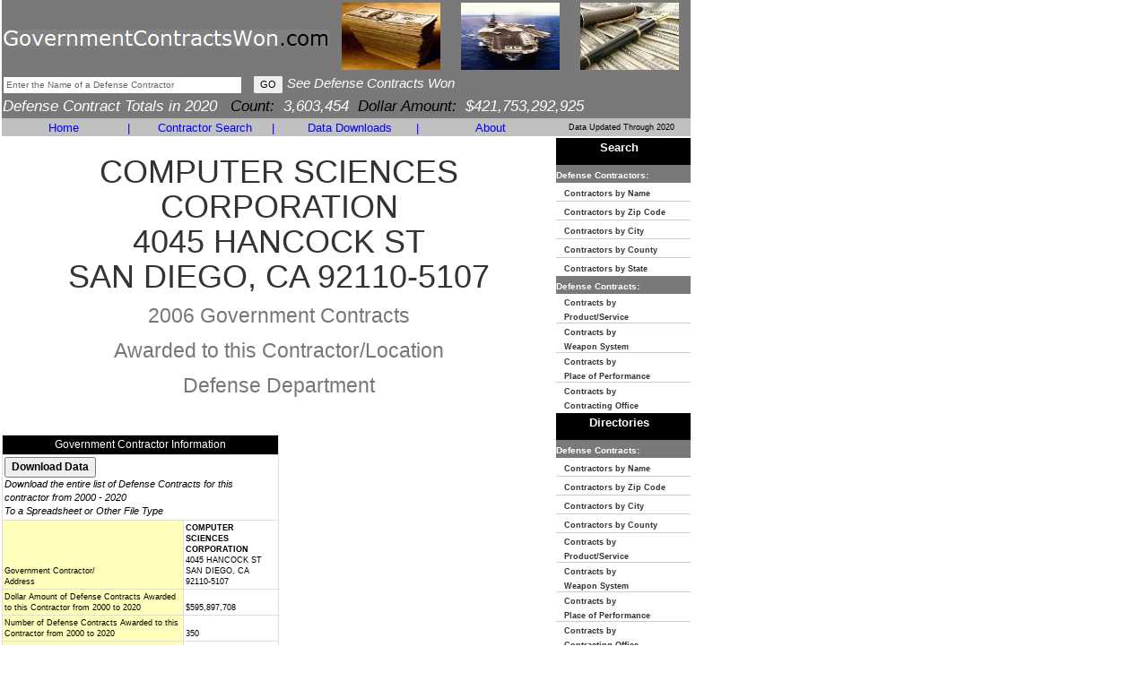

--- FILE ---
content_type: text/html
request_url: https://www.governmentcontractswon.com/department/defense/computer_sciences_corporation_029107505.asp?spg=7&yr=06
body_size: 6444
content:

<!DOCTYPE html>
<html lang="en">
<head>
<meta charset="utf-8">
<meta http-equiv="X-UA-Compatible" content="IE=edge">
<meta name="viewport" content="width=device-width, initial-scale=1">

<title>COMPUTER SCIENCES CORPORATION - SAN DIEGO, CA  - $22,371,782 in Defense Contracts in 2006 - 4045 HANCOCK ST</title>

<meta name="description" content="COMPUTER SCIENCES CORPORATION - SAN DIEGO, CA  - $22,371,782 in Defense Contracts in 2006 - 4045 HANCOCK ST, Government Contracts,Defense Contracts,Federal Government Contracts,Weapons Systems,Products,Services,Claimant Program,United States Government Contract Awards,Federal Business">
<meta name="keywords" content="COMPUTER SCIENCES CORPORATION - SAN DIEGO, CA  - $22,371,782 in Defense Contracts in 2006 - 4045 HANCOCK ST, Government Contracts,Defense Contracts,Federal Government Contracts,Weapons Systems,Products,Services,Claimant Program,United States Government Contract Awards,Federal Business">

<link href="https://www.governmentcontractswon.com/css/bootstrap.min.css" rel="stylesheet" type="text/css">
<link href="https://www.governmentcontractswon.com/scheme.css?x=4" rel="stylesheet" type="text/css">
<!--[if lt IE 9]>
	<script src="https://www.governmentcontractswon.com/js/html5shiv.js"></script>
	<script src="https://www.governmentcontractswon.com/js/respond.min.js"></script>
<![endif]-->
<script language=javascript src="https://www.governmentcontractswon.com/scripts/general.js"> </script>
<script language=javascript src="https://www.governmentcontractswon.com/scripts/as.js"> </script>


<!-- This site discusses these topics: government defense contracts -->
</head>

<body style="width:768px">
<div class="container-fluid">
<div class="row">
<div class="col-md-12" style="padding:0px 2px !important">
<div class="table-responsive" style="overflow-x: inherit">
<table border=0 width="768" cellspacing="0" cellpadding="0" bgcolor="#FFFFFF">
<tr>
  <td bgcolor="#797979" height="72"><table class="cellpadding1" border="0" width="100%">
      <form name="ContractHeaderSearch" action="https://www.governmentcontractswon.com/search.asp" method="get" onSubmit="javascript:return(TopCriteria.value!='Enter the Name of a Defense Contractor');">
        <tr>
          <td><table cellpadding="0" cellspacing="0">
              <tr>
                <td style="padding-top:3px;">
                  <a class="header-logo" href="https://www.governmentcontractswon.com/"><img style="border:none;" title="GovernmentContractsWon.com" src="https://www.governmentcontractswon.com/images/governmentcontractswon-logo.png"/></a>
                  </td>
                <td width="100%" align="center" bgcolor="#797979" ><table class="cellpadding1" border="0" width="100%">
                    <tr valign="middle" align="center">
                      
                      <td><img alt="government defense contracts" height="75" width="110" src="https://www.governmentcontractswon.com/images/government_contracts2.jpg"></td>
                      <td><img alt="government contract money" height="75" width="110" src="https://www.governmentcontractswon.com/images/government_contracts6.jpg"></td>
                      <td><img alt="government contract spending" height="75" width="110" src="https://www.governmentcontractswon.com/images/government_contracts3.jpg"></td>
                      
                    </tr>
                  </table></td>
              </tr>
            </table></td>
        </tr>
        
        <tr>
          <td width="100%"><div id="SearchSuggest">
            </div>
            <input name="TopCriteria" class="SmallText" maxlength="100" type="text" size="42" onFocus="javascript:if (this.value=='Enter the Name of a Defense Contractor') {this.value='';this.style.color='#000000';}" 
                        value="Enter the Name of a Defense Contractor" style="color: #666666;"/>
            &nbsp;
            <input type="submit" class="MidText" value="GO"/>
            <i style="font-size: 15px;FONT-FAMILY: verdana, ms sans serif, arial;color:#FFFFFF">See Defense Contracts Won</i></td>
        </tr>
        
        <tr>
          <td valign="top" width="100%"><i style="font-size: 17px;FONT-FAMILY: verdana, ms sans serif, arial;color:#FFFFFF"> Defense Contract Totals in 2020&nbsp;&nbsp;&nbsp;<font color="#000000">Count:</font>3,603,454&nbsp;&nbsp;<font color="#000000">Dollar Amount:</font>$421,753,292,925</i></td>
        </tr>
        <input type="hidden" name="type" value="dn"/>
      </form>
    </table></td>
</tr>
<tr  height="15"  bgcolor="#797979">
  
  <td width="100%" align="left" bgcolor="#C0C0C0" valign="bottom"><table width="100%">
      <tr bgcolor="#C0C0C0">
        <td valign="middle" align="center" width="18%"><a href="https://www.governmentcontractswon.com/" class="Sections" style="text-decoration: none;">Home</a></td>
        <td valign="middle" align="center"><font  class="Sections" >|</font></td>
        <td valign="middle" align="center" width="19%"><a href="https://www.governmentcontractswon.com/searchindex.asp" class="Sections" style="text-decoration: none;">Contractor Search</a></td>
        <td valign="middle" align="center"><font  class="Sections" >|</font></td>
        <td valign="middle" align="center" width="19%"><a href="https://www.governmentcontractswon.com/products.asp" class="Sections" style="text-decoration: none;">Data Downloads</a></td>
        <td valign="middle" align="center"><font  class="Sections" >|</font></td>
        <td valign="middle" align="center" width="18%"><a href="https://www.governmentcontractswon.com/contact.asp" class="Sections" style="text-decoration: none;">About</a></td>
        <td align="center" style="font-size: 9px;FONT-FAMILY: verdana, ms sans serif, arial;color:#000000">Data Updated Through 2020</td>
      </tr>
    </table></td>
</tr>

<tr>
  <td width="100%" valign="top"><table cellpadding="0" cellspacing="0" width="100%" border="0">

                
                
                  <td width="100%" valign="top"><table cellpadding=0 width=100% border="0">
                      <tr>
                        <td class="text-center">
                          <h1>COMPUTER SCIENCES CORPORATION<br>
                            4045 HANCOCK ST<br>SAN DIEGO, CA 92110-5107<br><small>
                          
                          2006 Government Contracts<br>
                          Awarded to this Contractor/Location<br>
                          Defense Department
                          </small></h1></td>
                      </tr>
                      <tr class="GridTitle">
                        <td colspan="2" width="100%"><br>
                          <br>
                          <table width="100%">
                            <tr>
                              <td width="50%" height="100%"><table class="summary-table">
                                  <tr>
                                    <td colspan=2 align=center class="DetailHeader" >Government Contractor Information</td>
                                  </tr>
                                  <tr>
                                    <td colspan="2"><input style="font-weight: bold;"
																class=NormalText type=button onClick="javascript:document.download.submit();" value="Download Data">
                                      <br>
                                      <i class="MidText">Download the entire list of Defense Contracts for this contractor from 2000 - 2020<br>
                                      To a Spreadsheet or Other File Type</i></td>
                                  </tr>
                                  <tr>
                                    <td class="DetailField" valign="bottom">Government Contractor/<br>
                                      Address</td>
                                    <td class="DetailValue" valign="bottom"><b>COMPUTER SCIENCES CORPORATION</b><br>
                                      4045 HANCOCK ST<br>SAN DIEGO, CA 92110-5107</td>
                                  </tr>
                                  <tr valign="bottom">
                                    <td class=GridEven>Dollar Amount of Defense Contracts Awarded to this Contractor from 2000 to 2020</td>
                                    <td class=DetailValue>$595,897,708</td>
                                  </tr>
                                  <tr valign="bottom">
                                    <td class=GridEven>Number of Defense Contracts Awarded to this Contractor from 2000 to 2020</td>
                                    <td class=DetailValue>350</td>
                                  </tr>
                                  <tr>
                                    <td class="DetailField" valign="bottom">Industry Classification</td>
                                    <td class="DetailValue" valign="bottom">Engineering Services</td>
                                  </tr>
                                  <tr>
                                    <td class="DetailField" valign="bottom">Type of Business Entity</td>
                                    <td class="DetailValue" valign="bottom">--</td>
                                  </tr>
                                  <tr>
                                    <td class="DetailField" valign="bottom">Women-Owned Business</td>
                                    <td class="DetailValue" valign="bottom">No</td>
                                  </tr>
                                  <tr>
                                    <td class="DetailField" valign="bottom">HUB Zone Representation</td>
                                    <td class="DetailValue" valign="bottom">No</td>
                                  </tr>
                                  <tr>
                                    <td class="DetailField" valign="bottom">Ethnic Group</td>
                                    <td class="DetailValue" valign="bottom">--</td>
                                  </tr>
                                  <tr>
                                    <td class="DetailField" valign="bottom">Veteran-Owned Small Business</td>
                                    <td class="DetailValue" valign="bottom">--</td>
                                  </tr>
                                  <tr>
                                    <td class="ListHeader" valign="bottom" colspan="2">Govt Contracts (Defense) - Count/$ Dollar Amount</td>
                                  </tr>
                                  <tr>
                                    <td class="DetailField" valign="bottom">2020</td>
                                    <td class="DetailValue" valign="bottom">
                                      <a href="https://www.governmentcontractswon.com/department/defense/computer_sciences_corporation_029107505.asp?yr=20">12/$5,779,230</a>
                                      </td>
                                  </tr>
                                  <tr>
                                    <td class="DetailField" valign="bottom">2019</td>
                                    <td class="DetailValue" valign="bottom">
                                      <a href="https://www.governmentcontractswon.com/department/defense/computer_sciences_corporation_029107505.asp?yr=19">25/$5,698,862</a>
                                      </td>
                                  </tr>
                                  <tr>
                                    <td class="DetailField" valign="bottom">2018</td>
                                    <td class="DetailValue" valign="bottom">
                                      <a href="https://www.governmentcontractswon.com/department/defense/computer_sciences_corporation_029107505.asp?yr=18">13/$4,748,209</a>
                                      </td>
                                  </tr>
                                  <tr>
                                    <td class="DetailField" valign="bottom">2017</td>
                                    <td class="DetailValue" valign="bottom">
                                      <a href="https://www.governmentcontractswon.com/department/defense/computer_sciences_corporation_029107505.asp?yr=17">35/$25,817,757</a>
                                      </td>
                                  </tr>
                                  <tr>
                                    <td class="DetailField" valign="bottom">2016</td>
                                    <td class="DetailValue" valign="bottom">
                                      <a href="https://www.governmentcontractswon.com/department/defense/computer_sciences_corporation_029107505.asp?yr=16">20/$51,604,160</a>
                                      </td>
                                  </tr>
                                  <tr>
                                    <td class="DetailField" valign="bottom">2015</td>
                                    <td class="DetailValue" valign="bottom">
                                      <a href="https://www.governmentcontractswon.com/department/defense/computer_sciences_corporation_029107505.asp?yr=15">15/$54,389,265</a>
                                      </td>
                                  </tr>
                                  <tr>
                                    <td class="DetailField" valign="bottom">2014</td>
                                    <td class="DetailValue" valign="bottom">
                                      <a href="https://www.governmentcontractswon.com/department/defense/computer_sciences_corporation_029107505.asp?yr=14">15/$46,240,848</a>
                                      </td>
                                  </tr>
                                  <tr>
                                    <td class="DetailField" valign="bottom">2013</td>
                                    <td class="DetailValue" valign="bottom">
                                      <a href="https://www.governmentcontractswon.com/department/defense/computer_sciences_corporation_029107505.asp?yr=13">9/$89,790,729</a>
                                      </td>
                                  </tr>
                                  <tr>
                                    <td class="DetailField" valign="bottom">2012</td>
                                    <td class="DetailValue" valign="bottom">
                                      <a href="https://www.governmentcontractswon.com/department/defense/computer_sciences_corporation_029107505.asp?yr=12">16/$25,297,648</a>
                                      </td>
                                  </tr>
                                  <tr>
                                    <td class="DetailField" valign="bottom">2011</td>
                                    <td class="DetailValue" valign="bottom">
                                      <a href="https://www.governmentcontractswon.com/department/defense/computer_sciences_corporation_029107505.asp?yr=11">19/$24,066,374</a>
                                      </td>
                                  </tr>
                                  <tr>
                                    <td class="DetailField" valign="bottom">2010</td>
                                    <td class="DetailValue" valign="bottom">
                                      <a href="https://www.governmentcontractswon.com/department/defense/computer_sciences_corporation_029107505.asp?yr=10">19/$24,963,961</a>
                                      </td>
                                  </tr>
                                  <tr>
                                    <td class="DetailField" valign="bottom">2009</td>
                                    <td class="DetailValue" valign="bottom">
                                      <a href="https://www.governmentcontractswon.com/department/defense/computer_sciences_corporation_029107505.asp?yr=09">15/$29,488,714</a>
                                      </td>
                                  </tr>
                                  <tr>
                                    <td class="DetailField" valign="bottom">2008</td>
                                    <td class="DetailValue" valign="bottom">
                                      <a href="https://www.governmentcontractswon.com/department/defense/computer_sciences_corporation_029107505.asp?yr=08">16/$31,117,211</a>
                                      </td>
                                  </tr>
                                  <tr>
                                    <td class="DetailField" valign="bottom">2007</td>
                                    <td class="DetailValue" valign="bottom">
                                      <a href="https://www.governmentcontractswon.com/department/defense/computer_sciences_corporation_029107505.asp?yr=07">15/$30,424,844</a>
                                      </td>
                                  </tr>
                                  <tr>
                                    <td class="DetailField" valign="bottom">2006</td>
                                    <td class="DetailValue" valign="bottom">
                                      <a href="https://www.governmentcontractswon.com/department/defense/computer_sciences_corporation_029107505.asp?yr=06">23/$22,371,782</a>
                                      </td>
                                  </tr>
                                  <tr>
                                    <td class="DetailField" valign="bottom">2005</td>
                                    <td class="DetailValue" valign="bottom">
                                      <a href="https://www.governmentcontractswon.com/department/defense/computer_sciences_corporation_029107505.asp?yr=05">21/$33,764,109</a>
                                      </td>
                                  </tr>
                                  <tr>
                                    <td class="DetailField" valign="bottom">2004</td>
                                    <td class="DetailValue" valign="bottom">
                                      <a href="https://www.governmentcontractswon.com/department/defense/computer_sciences_corporation_029107505.asp?yr=04">19/$21,174,967</a>
                                      </td>
                                  </tr>
                                  <tr>
                                    <td class="DetailField" valign="bottom">2003</td>
                                    <td class="DetailValue" valign="bottom">
                                      <a href="https://www.governmentcontractswon.com/department/defense/computer_sciences_corporation_029107505.asp?yr=03">12/$14,947,739</a>
                                      </td>
                                  </tr>
                                  <tr>
                                    <td class="DetailField" valign="bottom">2002</td>
                                    <td class="DetailValue" valign="bottom">
                                      <a href="https://www.governmentcontractswon.com/department/defense/computer_sciences_corporation_029107505.asp?yr=02">13/$20,459,808</a>
                                      </td>
                                  </tr>
                                  <tr>
                                    <td class="DetailField" valign="bottom">2001</td>
                                    <td class="DetailValue" valign="bottom">
                                      <a href="https://www.governmentcontractswon.com/department/defense/computer_sciences_corporation_029107505.asp?yr=01">9/$18,880,839</a>
                                      </td>
                                  </tr>
                                  <tr>
                                    <td class="DetailField" valign="bottom">2000</td>
                                    <td class="DetailValue" valign="bottom">
                                      <a href="https://www.governmentcontractswon.com/department/defense/computer_sciences_corporation_029107505.asp?yr=00">9/$14,870,652</a>
                                      </td>
                                  </tr>
                                  <tr>
                                    <td colspan="2"><input style="font-weight: bold;" class=NormalText type=button onClick="javascript:document.download.submit();" value="Download Data">
                                      <br>
                                      <i class="MidText">Download the entire list of Defense Contracts for this contractor from 2000 - 2020<br>
                                      To a Spreadsheet or Other File Type</i></td>
                                  </tr>
                                </table></td>
                              <td valign="top"></td>
                            </tr>
                          </table></td>
                      </tr>
                      
                      <tr>
                        <td colspan="2"><table cellpadding="2" cellspacing="1">
                            <tr valign="bottom">
                              <td align="left" class="LargeText"><br>
                                <b>Defense Contract List<br>
                                for the Year 2006<br>
                                for this Contractor</b></td>
                              <td align="right" class="MidText">(<b>* Contract Dollar Amounts and Defense Dept Contract IDs are</b> <a href="javascript:document.download.submit();">available with data download</a>)</td>
                            </tr>
                          </table></td>
                      </tr>
                        </tr>
                      
                      <tr>
                        <td valign="top" colspan="2" width="100%"><table cellpadding="2" cellspacing="1" border="0" width="100%">
                            
                            <tr>
                              <td><table class="contract-list-table">
                                  <tr valign="bottom">
                                    <td class="ListHeader">Contract Dollar Amount</td>
                                    <td colspan="3"> * </td>
                                  </tr>
                                  <tr valign="bottom">
                                    <td class="ListHeader">Defense Dept Contract IDs/Numbers</td>
                                    <td colspan="3"> * </td>
                                  </tr>
                                  <tr valign="bottom">
                                    <td class="ListHeader">Product/Service</td>
                                    <td colspan="3">
                                      <a href="https://www.governmentcontractswon.com/department/defense/rdte_other_research_development_demo_valid.asp?yr=06">RDTE/Other Research & Development-Demo/Valid</a>
                                      </td>
                                  </tr>
                                  <tr valign="bottom">
                                    <td class="ListHeader" height="35">Government Contracting Office</td>
                                    <td>
                                      <a href="https://www.governmentcontractswon.com/department/defense/space-and-naval-warfare-systems.asp?yr=06">SPACE AND NAVAL WARFARE SYSTEMS</a>
                                      </td>
                                    <td class="ListHeader">Principal Place of Performance</td>
                                    <td>
                                      <a href="https://www.governmentcontractswon.com/department/defense/san-diego-san-diego-california.asp?yr=06">San Diego, California<br>(San Diego County)</a>
                                      </td>
                                  </tr>
                                  <tr valign="bottom">
                                    <td class="ListHeader">Claimant Program</td>
                                    <td colspan="3">SERVICES</td>
                                  </tr>
                                  <tr valign="bottom">
                                    <td class="ListHeader">Weapon System</td>
                                    <td colspan="3">NOT DISCERNABLE</td>
                                  </tr>
                                  <tr valign="bottom">
                                    <td class="ListHeader">From Date</td>
                                    <td>5/23/2006</td>
                                    <td class="ListHeader">To Date</td>
                                    <td>9/21/2006</td>
                                  </tr>
                                </table>
                                <br></td>
                            </tr>
                            
                            <tr>
                              <td><table class="contract-list-table">
                                  <tr valign="bottom">
                                    <td class="ListHeader">Contract Dollar Amount</td>
                                    <td colspan="3"> * </td>
                                  </tr>
                                  <tr valign="bottom">
                                    <td class="ListHeader">Defense Dept Contract IDs/Numbers</td>
                                    <td colspan="3"> * </td>
                                  </tr>
                                  <tr valign="bottom">
                                    <td class="ListHeader">Product/Service</td>
                                    <td colspan="3">
                                      <a href="https://www.governmentcontractswon.com/department/defense/rdte_natural_resources_marine_applied_research.asp?yr=06">RDTE/Natural Resources-Marine-Applied Research</a>
                                      </td>
                                  </tr>
                                  <tr valign="bottom">
                                    <td class="ListHeader" height="35">Government Contracting Office</td>
                                    <td>
                                      <a href="https://www.governmentcontractswon.com/department/defense/space-and-naval-warfare-systems.asp?yr=06">SPACE AND NAVAL WARFARE SYSTEMS</a>
                                      </td>
                                    <td class="ListHeader">Principal Place of Performance</td>
                                    <td>
                                      <a href="https://www.governmentcontractswon.com/department/defense/san-diego-san-diego-california.asp?yr=06">San Diego, California<br>(San Diego County)</a>
                                      </td>
                                  </tr>
                                  <tr valign="bottom">
                                    <td class="ListHeader">Claimant Program</td>
                                    <td colspan="3">SERVICES</td>
                                  </tr>
                                  <tr valign="bottom">
                                    <td class="ListHeader">Weapon System</td>
                                    <td colspan="3">NOT DISCERNABLE</td>
                                  </tr>
                                  <tr valign="bottom">
                                    <td class="ListHeader">From Date</td>
                                    <td>12/27/2005</td>
                                    <td class="ListHeader">To Date</td>
                                    <td>9/28/2006</td>
                                  </tr>
                                </table>
                                <br></td>
                            </tr>
                            
                            <tr>
                              <td><table class="contract-list-table">
                                  <tr valign="bottom">
                                    <td class="ListHeader">Contract Dollar Amount</td>
                                    <td colspan="3"> * </td>
                                  </tr>
                                  <tr valign="bottom">
                                    <td class="ListHeader">Defense Dept Contract IDs/Numbers</td>
                                    <td colspan="3"> * </td>
                                  </tr>
                                  <tr valign="bottom">
                                    <td class="ListHeader">Product/Service</td>
                                    <td colspan="3">
                                      <a href="https://www.governmentcontractswon.com/department/defense/adp_systems_analysis_services.asp?yr=06">ADP Systems Analysis Services</a>
                                      </td>
                                  </tr>
                                  <tr valign="bottom">
                                    <td class="ListHeader" height="35">Government Contracting Office</td>
                                    <td>
                                      <a href="https://www.governmentcontractswon.com/department/defense/hq-mtmc.asp?yr=06">HQ, MTMC</a>
                                      </td>
                                    <td class="ListHeader">Principal Place of Performance</td>
                                    <td>Alexandria, Virginia<br>(Alexandria (city) County)</td>
                                  </tr>
                                  <tr valign="bottom">
                                    <td class="ListHeader">Claimant Program</td>
                                    <td colspan="3">SERVICES</td>
                                  </tr>
                                  <tr valign="bottom">
                                    <td class="ListHeader">Weapon System</td>
                                    <td colspan="3">NOT DISCERNABLE</td>
                                  </tr>
                                  <tr valign="bottom">
                                    <td class="ListHeader">From Date</td>
                                    <td>1/19/2006</td>
                                    <td class="ListHeader">To Date</td>
                                    <td>1/19/2006</td>
                                  </tr>
                                </table>
                                <br></td>
                            </tr>
                            
                            <tr>
                              <td align="right" class="MidText" colspan="5">(<b>* Contract Dollar Amounts and Defense Dept Contract IDs are<br>
                                </b> <a href="javascript:document.download.submit();">available with data download</a>)</td>
                            </tr>
                            <tr><td class="SmallText page-numbers" valign="bottom" colspan=3><br><b>Page:  </b> <a href="https://www.governmentcontractswon.com/department/defense/computer_sciences_corporation_029107505.asp?yr=06">1</a>&nbsp;... <a href="https://www.governmentcontractswon.com/department/defense/computer_sciences_corporation_029107505.asp?spg=6&yr=06">6</a>&nbsp; <font color=#FF0000><b>7</b></font>&nbsp; <a href="https://www.governmentcontractswon.com/department/defense/computer_sciences_corporation_029107505.asp?spg=8&yr=06">8</a>&nbsp; <a href="https://www.governmentcontractswon.com/department/defense/computer_sciences_corporation_029107505.asp?spg=9&yr=06">9</a>&nbsp; <a href="https://www.governmentcontractswon.com/department/defense/computer_sciences_corporation_029107505.asp?spg=10&yr=06">10</a>&nbsp;</td></tr>
                          </table></td>
                      </tr>
                      
                    </table>
                    <br>
                    
                    </td>
                  <form  action="https://www.governmentcontractswon.com/download.asp" method="post" name="download">
  <input type="hidden" name="reccnt" value="29">
  <input type="hidden" name="criteria" value="DADC '029107505'">
</form>

<td width="150" valign="top" height="100%"><table width="150" cellpadding="0" cellspacing="0" border=0>
    <TR><TD HEIGHT="1" ><SPACER TYPE="BLOCK" HEIGHT="1"/></TD></TR><TR><TD HEIGHT="1" ><SPACER TYPE="BLOCK" HEIGHT="1"/></TD></TR>
    <tr>
      <td width="100%"  bgcolor="#000000" height="23"><p align="center"><font size="2" face="verdana, ms sans serif, arial" color="#FFFFFF"><b>Search</b></font> </td>
    </tr>
    <tr>
      <td height=1 bgcolor="797979"><font size="1" face="verdana, ms sans serif, arial" color="#FFFFFF"><b><font style="text-decoration: none">Defense Contractors:</font></b></font></td>
    </tr>
    <tr>
      <td style="line-height:1.2" HEIGHT="20"><A HREF="https://www.governmentcontractswon.com/search.asp?type=dc" style="text-decoration: none;"><font style="FONT-SIZE: 9px;" face="verdana, ms sans serif, arial"><b>&nbsp;&nbsp;&nbsp;Contractors by Name</b></font></A></td>
    </tr>
    <TR><TD HEIGHT="1" BGCOLOR="#CCCCCC"><SPACER TYPE="BLOCK" HEIGHT="1"/></TD></TR>
    <tr>
      <td style="line-height:1.2" HEIGHT="20"><A HREF="https://www.governmentcontractswon.com/search.asp?type=dz" style="text-decoration: none;"><font style="FONT-SIZE: 9px;" face="verdana, ms sans serif, arial"><b>&nbsp;&nbsp;&nbsp;Contractors by Zip Code</b></font></A></td>
    </tr>
    <TR><TD HEIGHT="1" BGCOLOR="#CCCCCC"><SPACER TYPE="BLOCK" HEIGHT="1"/></TD></TR>
    <tr>
      <td style="line-height:1.2" HEIGHT="20"><A HREF="https://www.governmentcontractswon.com/search.asp?type=ds" style="text-decoration: none;"><font style="FONT-SIZE: 9px;" face="verdana, ms sans serif, arial"><b>&nbsp;&nbsp;&nbsp;Contractors by City</b></font></A></td>
    </tr>
    <TR><TD HEIGHT="1" BGCOLOR="#CCCCCC"><SPACER TYPE="BLOCK" HEIGHT="1"/></TD></TR>
    <tr>
      <td style="line-height:1.2" HEIGHT="20"><A HREF="https://www.governmentcontractswon.com/search.asp?type=do" style="text-decoration: none;"><font style="FONT-SIZE: 9px;" face="verdana, ms sans serif, arial"><b>&nbsp;&nbsp;&nbsp;Contractors by County</b></font></A></td>
    </tr>
    <TR><TD HEIGHT="1" BGCOLOR="#CCCCCC"><SPACER TYPE="BLOCK" HEIGHT="1"/></TD></TR>
    <tr>
      <td style="line-height:1.2" HEIGHT="20"><A HREF="https://www.governmentcontractswon.com/search.asp?type=dt" style="text-decoration: none;"><font style="FONT-SIZE: 9px;" face="verdana, ms sans serif, arial"><b>&nbsp;&nbsp;&nbsp;Contractors by State</b></font></A></td>
    </tr>
    <tr>
      <td height=1 bgcolor="797979"><font size="1" face="verdana, ms sans serif, arial" color="#FFFFFF"><b><font style="text-decoration: none">Defense Contracts:</font></b></font></td>
    </tr>
    <tr>
      <td style="line-height:1.2" HEIGHT="20"><A HREF="https://www.governmentcontractswon.com/search.asp?type=dp" style="text-decoration: none;"><font style="FONT-SIZE: 9px;" face="verdana, ms sans serif, arial"><b>&nbsp;&nbsp;&nbsp;Contracts by<br>&nbsp;&nbsp;&nbsp;Product/Service</b></font></A></td>
    </tr>
    <TR><TD HEIGHT="1" BGCOLOR="#CCCCCC"><SPACER TYPE="BLOCK" HEIGHT="1"/></TD></TR>
    <tr>
      <td style="line-height:1.2" HEIGHT="20"><A HREF="https://www.governmentcontractswon.com/search.asp?type=dw" style="text-decoration: none;"><font style="FONT-SIZE: 9px;" face="verdana, ms sans serif, arial"><b>&nbsp;&nbsp;&nbsp;Contracts by<br>&nbsp;&nbsp;&nbsp;Weapon System</b></font></A></td>
    </tr>
    <TR><TD HEIGHT="1" BGCOLOR="#CCCCCC"><SPACER TYPE="BLOCK" HEIGHT="1"/></TD></TR>
    <tr>
      <td style="line-height:1.2" HEIGHT="20"><A HREF="https://www.governmentcontractswon.com/search.asp?type=dx" style="text-decoration: none;"><font style="FONT-SIZE: 9px;" face="verdana, ms sans serif, arial"><b>&nbsp;&nbsp;&nbsp;Contracts by<br>&nbsp;&nbsp;&nbsp;Place of Performance</b></font></A></td>
    </tr>
    <TR><TD HEIGHT="1" BGCOLOR="#CCCCCC"><SPACER TYPE="BLOCK" HEIGHT="1"/></TD></TR>
    <tr>
      <td style="line-height:1.2" HEIGHT="20"><A HREF="https://www.governmentcontractswon.com/search.asp?type=df" style="text-decoration: none;"><font style="FONT-SIZE: 9px;" face="verdana, ms sans serif, arial"><b>&nbsp;&nbsp;&nbsp;Contracts by<br>&nbsp;&nbsp;&nbsp;Contracting Office</b></font></A></td>
    </tr>
    <TR><TD HEIGHT="1" ><SPACER TYPE="BLOCK" HEIGHT="1"/></TD></TR><TR><TD HEIGHT="1" ><SPACER TYPE="BLOCK" HEIGHT="1"/></TD></TR>
    <tr>
      <td width="100%"  bgcolor="#000000" height="23"><p align="center"><font size="2" face="verdana, ms sans serif, arial" color="#FFFFFF"><b>Directories</b></font> </td>
    </tr>
    <tr>
      <td height=1 bgcolor="797979"><font size="1" face="verdana, ms sans serif, arial" color="#FFFFFF"><b><font style="text-decoration: none">Defense Contracts:</font></b></font></td>
    </tr>
    <tr>
      <td style="line-height:1.2" HEIGHT="20"><A HREF="https://www.governmentcontractswon.com/default.asp" style="text-decoration: none;"><font style="FONT-SIZE: 9px;" face="verdana, ms sans serif, arial"><b>&nbsp;&nbsp;&nbsp;Contractors by Name</b></font></A></td>
    </tr>
    <TR><TD HEIGHT="1" BGCOLOR="#CCCCCC"><SPACER TYPE="BLOCK" HEIGHT="1"/></TD></TR>
    <tr>
      <td style="line-height:1.2" HEIGHT="20"><A HREF="https://www.governmentcontractswon.com/default.asp#zipcode" style="text-decoration: none;"><font style="FONT-SIZE: 9px;" face="verdana, ms sans serif, arial"><b>&nbsp;&nbsp;&nbsp;Contractors by Zip Code</b></font></A></td>
    </tr>
    <TR><TD HEIGHT="1" BGCOLOR="#CCCCCC"><SPACER TYPE="BLOCK" HEIGHT="1"/></TD></TR>
    <tr>
      <td style="line-height:1.2" HEIGHT="20"><A HREF="https://www.governmentcontractswon.com/default.asp#city" style="text-decoration: none;"><font style="FONT-SIZE: 9px;" face="verdana, ms sans serif, arial"><b>&nbsp;&nbsp;&nbsp;Contractors by City</b></font></A></td>
    </tr>
    <TR><TD HEIGHT="1" BGCOLOR="#CCCCCC"><SPACER TYPE="BLOCK" HEIGHT="1"/></TD></TR>
    <tr>
      <td style="line-height:1.2" HEIGHT="20"><A HREF="https://www.governmentcontractswon.com/default.asp#county" style="text-decoration: none;"><font style="FONT-SIZE: 9px;" face="verdana, ms sans serif, arial"><b>&nbsp;&nbsp;&nbsp;Contractors by County</b></font></A></td>
    </tr>
    <TR><TD HEIGHT="1" BGCOLOR="#CCCCCC"><SPACER TYPE="BLOCK" HEIGHT="1"/></TD></TR>
    <tr>
      <td style="line-height:1.2" HEIGHT="20"><A HREF="https://www.governmentcontractswon.com/default.asp#products" style="text-decoration: none;"><font style="FONT-SIZE: 9px;" face="verdana, ms sans serif, arial"><b>&nbsp;&nbsp;&nbsp;Contracts by<br>&nbsp;&nbsp;&nbsp;Product/Service</b></font></A></td>
    </tr>
    <TR><TD HEIGHT="1" BGCOLOR="#CCCCCC"><SPACER TYPE="BLOCK" HEIGHT="1"/></TD></TR>
    <tr>
      <td style="line-height:1.2" HEIGHT="20"><A HREF="https://www.governmentcontractswon.com/default.asp#weapons" style="text-decoration: none;"><font style="FONT-SIZE: 9px;" face="verdana, ms sans serif, arial"><b>&nbsp;&nbsp;&nbsp;Contracts by<br>&nbsp;&nbsp;&nbsp;Weapon System</b></font></A></td>
    </tr>
    <TR><TD HEIGHT="1" BGCOLOR="#CCCCCC"><SPACER TYPE="BLOCK" HEIGHT="1"/></TD></TR>
    <tr>
      <td style="line-height:1.2" HEIGHT="20"><A HREF="https://www.governmentcontractswon.com/default.asp#performanceplace" style="text-decoration: none;"><font style="FONT-SIZE: 9px;" face="verdana, ms sans serif, arial"><b>&nbsp;&nbsp;&nbsp;Contracts by<br>&nbsp;&nbsp;&nbsp;Place of Performance</b></font></A></td>
    </tr>
    <TR><TD HEIGHT="1" BGCOLOR="#CCCCCC"><SPACER TYPE="BLOCK" HEIGHT="1"/></TD></TR>
    <tr>
      <td style="line-height:1.2" HEIGHT="20"><A HREF="https://www.governmentcontractswon.com/default.asp#contractingoffice" style="text-decoration: none;"><font style="FONT-SIZE: 9px;" face="verdana, ms sans serif, arial"><b>&nbsp;&nbsp;&nbsp;Contracts by<br>&nbsp;&nbsp;&nbsp;Contracting Office</b></font></A></td>
    </tr>
  </table>
  </td>
</table>
</td>
</tr>
</table>
</div>
</div>
</div>
</div>

<div class="footer">
  <table border="0" cellpadding="0" cellspacing="0" width="768">
    <tr>
      <td height="37" align=center><br>
        <br>
        <br>
        <font color="#666666" size="-1"> Copyright &#169; 2026&nbsp;GovernmentContractsWon.com All rights reserved.&nbsp; <a href="https://www.governmentcontractswon.com/d.asp" style="color:#666666;">disclaimer</a> </font></td>
    </tr>
  </table>
</div>
</body></html>